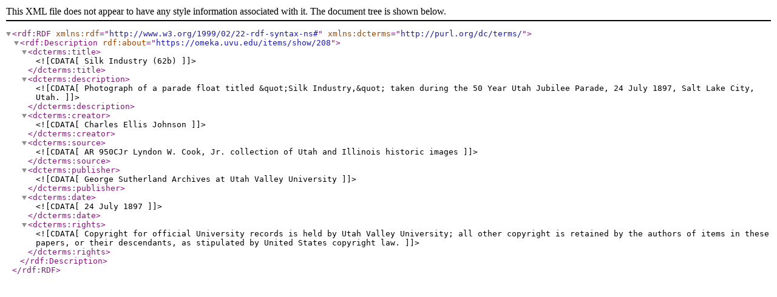

--- FILE ---
content_type: text/xml
request_url: https://omeka.uvu.edu/items/show/208?output=dc-rdf
body_size: 370
content:
<rdf:RDF xmlns:rdf="http://www.w3.org/1999/02/22-rdf-syntax-ns#" xmlns:dcterms="http://purl.org/dc/terms/">
<rdf:Description rdf:about="https://omeka.uvu.edu/items/show/208">
    <dcterms:title><![CDATA[Silk Industry (62b)]]></dcterms:title>
    <dcterms:description><![CDATA[Photograph of a parade float titled &quot;Silk Industry,&quot; taken during the 50 Year Utah Jubilee Parade, 24 July 1897, Salt Lake City, Utah.]]></dcterms:description>
    <dcterms:creator><![CDATA[Charles Ellis Johnson]]></dcterms:creator>
    <dcterms:source><![CDATA[AR 950CJr Lyndon W. Cook, Jr. collection of Utah and Illinois historic images]]></dcterms:source>
    <dcterms:publisher><![CDATA[George Sutherland Archives at Utah Valley University]]></dcterms:publisher>
    <dcterms:date><![CDATA[24 July 1897]]></dcterms:date>
    <dcterms:rights><![CDATA[Copyright for official University records is held by Utah Valley University; all other copyright is retained by the authors of items in these papers, or their descendants, as stipulated by United States copyright law.]]></dcterms:rights>
</rdf:Description></rdf:RDF>
